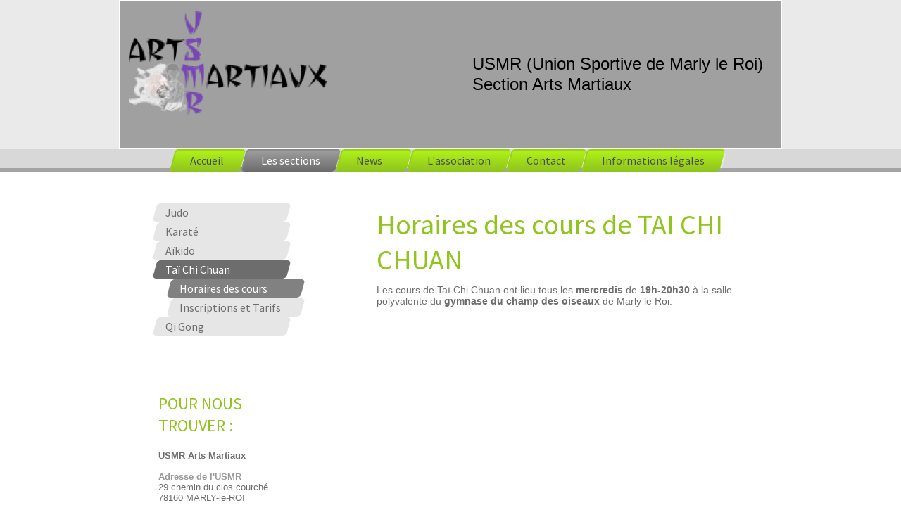

--- FILE ---
content_type: text/html; charset=UTF-8
request_url: https://www.usmr-artsmartiaux.fr/les-sections/ta%C3%AF-chi-chuan/horaires-des-cours/
body_size: 5543
content:
<!DOCTYPE html>
<html lang="fr"  ><head prefix="og: http://ogp.me/ns# fb: http://ogp.me/ns/fb# business: http://ogp.me/ns/business#">
    <meta http-equiv="Content-Type" content="text/html; charset=utf-8"/>
    <meta name="generator" content="IONOS MyWebsite"/>
        
    <link rel="dns-prefetch" href="//cdn.website-start.de/"/>
    <link rel="dns-prefetch" href="//102.mod.mywebsite-editor.com"/>
    <link rel="dns-prefetch" href="https://102.sb.mywebsite-editor.com/"/>
    <link rel="shortcut icon" href="//cdn.website-start.de/favicon.ico"/>
        <title>USMR Arts Martiaux - Horaires des cours</title>
    
    

<meta name="format-detection" content="telephone=no"/>
        <meta name="keywords" content="Marly le Roi, Marly-le-roi, Arts Martiaux, USMR, Union Sportive de Marly le Roi, Judo, Karaté, Aïkido, Taï Chi Chuan, Qi Gong, Ju Jitsu, Ju-Jitsu, Self Défense, Karaté-Do, sport, association, club, de, sport"/>
            <meta name="description" content="USMR Arts Martiaux, votre association sportive de Marly le Roi, dédiée aux arts martiaux. Vous pouvez y pratiquer cinq disciplines : Judo, Aïkido, Karaté, Taï Chi Chuan et Qi Gong"/>
            <meta name="robots" content="index,follow"/>
        <link href="https://www.usmr-artsmartiaux.fr/s/style/layout.css?1707396649" rel="stylesheet" type="text/css"/>
    <link href="https://www.usmr-artsmartiaux.fr/s/style/main.css?1707396649" rel="stylesheet" type="text/css"/>
    <link href="//cdn.website-start.de/app/cdn/min/group/web.css?1763478093678" rel="stylesheet" type="text/css"/>
<link href="//cdn.website-start.de/app/cdn/min/moduleserver/css/fr_FR/common,facebook,shoppingbasket?1763478093678" rel="stylesheet" type="text/css"/>
    <link href="https://102.sb.mywebsite-editor.com/app/logstate2-css.php?site=505040727&amp;t=1768849428" rel="stylesheet" type="text/css"/>

<script type="text/javascript">
    /* <![CDATA[ */
var stagingMode = '';
    /* ]]> */
</script>
<script src="https://102.sb.mywebsite-editor.com/app/logstate-js.php?site=505040727&amp;t=1768849428"></script>

    <link href="https://www.usmr-artsmartiaux.fr/s/style/print.css?1763478093678" rel="stylesheet" media="print" type="text/css"/>
    <script type="text/javascript">
    /* <![CDATA[ */
    var systemurl = 'https://102.sb.mywebsite-editor.com/';
    var webPath = '/';
    var proxyName = '';
    var webServerName = 'www.usmr-artsmartiaux.fr';
    var sslServerUrl = 'https://www.usmr-artsmartiaux.fr';
    var nonSslServerUrl = 'http://www.usmr-artsmartiaux.fr';
    var webserverProtocol = 'http://';
    var nghScriptsUrlPrefix = '//102.mod.mywebsite-editor.com';
    var sessionNamespace = 'DIY_SB';
    var jimdoData = {
        cdnUrl:  '//cdn.website-start.de/',
        messages: {
            lightBox: {
    image : 'Image',
    of: 'sur'
}

        },
        isTrial: 0,
        pageId: 1120476    };
    var script_basisID = "505040727";

    diy = window.diy || {};
    diy.web = diy.web || {};

        diy.web.jsBaseUrl = "//cdn.website-start.de/s/build/";

    diy.context = diy.context || {};
    diy.context.type = diy.context.type || 'web';
    /* ]]> */
</script>

<script type="text/javascript" src="//cdn.website-start.de/app/cdn/min/group/web.js?1763478093678" crossorigin="anonymous"></script><script type="text/javascript" src="//cdn.website-start.de/s/build/web.bundle.js?1763478093678" crossorigin="anonymous"></script><script src="//cdn.website-start.de/app/cdn/min/moduleserver/js/fr_FR/common,facebook,shoppingbasket?1763478093678"></script>
<script type="text/javascript" src="https://cdn.website-start.de/proxy/apps/static/resource/dependencies/"></script><script type="text/javascript">
                    if (typeof require !== 'undefined') {
                        require.config({
                            waitSeconds : 10,
                            baseUrl : 'https://cdn.website-start.de/proxy/apps/static/js/'
                        });
                    }
                </script><script type="text/javascript" src="//cdn.website-start.de/app/cdn/min/group/pfcsupport.js?1763478093678" crossorigin="anonymous"></script>    <meta property="og:type" content="business.business"/>
    <meta property="og:url" content="https://www.usmr-artsmartiaux.fr/les-sections/taï-chi-chuan/horaires-des-cours/"/>
    <meta property="og:title" content="USMR Arts Martiaux - Horaires des cours"/>
            <meta property="og:description" content="USMR Arts Martiaux, votre association sportive de Marly le Roi, dédiée aux arts martiaux. Vous pouvez y pratiquer cinq disciplines : Judo, Aïkido, Karaté, Taï Chi Chuan et Qi Gong"/>
                <meta property="og:image" content="https://www.usmr-artsmartiaux.fr/s/misc/logo.jpg?t=1767898159"/>
        <meta property="business:contact_data:country_name" content="France"/>
    
    
    
    
    
    
    
    
</head>


<body class="body diyBgActive  cc-pagemode-default diy-market-fr_FR" data-pageid="1120476" id="page-1120476">
    
    <div class="diyw">
        <div id="diywebWrapper">
<!--[if gte IE 9]>
<style type="text/css">
#mainNav1 a,
#mainNav1 a:link,
#mainNav1 a:visited,
#mainNav1 a.parent,
#mainNav1 a.current,
#mainNav1 a.parent:hover,
#mainNav1 a.current:hover,
#mainNav1 a:hover,
#mainNav1 a:active,
#mainNav1 a:focus {
filter: none;
}
</style>
<![endif]-->		
	<div id="diywebEmotionHeaderWrapper">
		<div id="diywebEmotionHeader">
<style type="text/css" media="all">
.diyw div#emotion-header {
        max-width: 940px;
        max-height: 210px;
                background: #A0A0A0;
    }

.diyw div#emotion-header-title-bg {
    left: 0%;
    top: 20%;
    width: 46.11%;
    height: 41.97%;

    background-color: #aefb4d;
    opacity: 1.00;
    filter: alpha(opacity = 100);
    display: none;}
.diyw img#emotion-header-logo {
    left: 1.40%;
    top: 7.37%;
    background: transparent;
            width: 29.89%;
        height: 70.00%;
            }

.diyw div#emotion-header strong#emotion-header-title {
    left: 20%;
    top: 20%;
    color: #000000;
        font: normal normal 24px/120% Helvetica, 'Helvetica Neue', 'Trebuchet MS', sans-serif;
}

.diyw div#emotion-no-bg-container{
    max-height: 210px;
}

.diyw div#emotion-no-bg-container .emotion-no-bg-height {
    margin-top: 22.34%;
}
</style>
<div id="emotion-header" data-action="loadView" data-params="active" data-imagescount="1">
    
        <div id="ehSlideshowPlaceholder">
            <div id="ehSlideShow">
                <div class="slide-container">
                                        <div style="background-color: #A0A0A0">
                            <img src="https://www.usmr-artsmartiaux.fr/s/img/emotionheader.jpg?1359199432.940px.210px" alt=""/>
                        </div>
                                    </div>
            </div>
        </div>


        <script type="text/javascript">
        //<![CDATA[
                diy.module.emotionHeader.slideShow.init({ slides: [{"url":"https:\/\/www.usmr-artsmartiaux.fr\/s\/img\/emotionheader.jpg?1359199432.940px.210px","image_alt":"","bgColor":"#A0A0A0"}] });
        //]]>
        </script>

            <div id="emotion-no-bg-container">
            <div class="emotion-no-bg-height"></div>
        </div>
    
                        <a href="https://www.usmr-artsmartiaux.fr/">
        
                    <img id="emotion-header-logo" src="https://www.usmr-artsmartiaux.fr/s/misc/logo.jpg?t=1767898159" alt=""/>
        
                    </a>
            
    
            <strong id="emotion-header-title" style="text-align: left">USMR (Union Sportive de Marly le Roi)
Section Arts Martiaux</strong>
                    <div class="notranslate">
                <svg xmlns="http://www.w3.org/2000/svg" version="1.1" id="emotion-header-title-svg" viewBox="0 0 940 210" preserveAspectRatio="xMinYMin meet"><text style="font-family:Helvetica, 'Helvetica Neue', 'Trebuchet MS', sans-serif;font-size:24px;font-style:normal;font-weight:normal;fill:#000000;line-height:1.2em;"><tspan x="0" style="text-anchor: start" dy="0.95em">USMR (Union Sportive de Marly le Roi)</tspan><tspan x="0" style="text-anchor: start" dy="1.2em">Section Arts Martiaux</tspan></text></svg>
            </div>
            
    
    <script type="text/javascript">
    //<![CDATA[
    (function ($) {
        function enableSvgTitle() {
                        var titleSvg = $('svg#emotion-header-title-svg'),
                titleHtml = $('#emotion-header-title'),
                emoWidthAbs = 940,
                emoHeightAbs = 210,
                offsetParent,
                titlePosition,
                svgBoxWidth,
                svgBoxHeight;

                        if (titleSvg.length && titleHtml.length) {
                offsetParent = titleHtml.offsetParent();
                titlePosition = titleHtml.position();
                svgBoxWidth = titleHtml.width();
                svgBoxHeight = titleHtml.height();

                                titleSvg.get(0).setAttribute('viewBox', '0 0 ' + svgBoxWidth + ' ' + svgBoxHeight);
                titleSvg.css({
                   left: Math.roundTo(100 * titlePosition.left / offsetParent.width(), 3) + '%',
                   top: Math.roundTo(100 * titlePosition.top / offsetParent.height(), 3) + '%',
                   width: Math.roundTo(100 * svgBoxWidth / emoWidthAbs, 3) + '%',
                   height: Math.roundTo(100 * svgBoxHeight / emoHeightAbs, 3) + '%'
                });

                titleHtml.css('visibility','hidden');
                titleSvg.css('visibility','visible');
            }
        }

        
            var posFunc = function($, overrideSize) {
                var elems = [], containerWidth, containerHeight;
                                    elems.push({
                        selector: '#emotion-header-title',
                        overrideSize: true,
                        horPos: 95,
                        vertPos: 49                    });
                    lastTitleWidth = $('#emotion-header-title').width();
                                                elems.push({
                    selector: '#emotion-header-title-bg',
                    horPos: 96,
                    vertPos: 56                });
                                
                containerWidth = parseInt('940');
                containerHeight = parseInt('210');

                for (var i = 0; i < elems.length; ++i) {
                    var el = elems[i],
                        $el = $(el.selector),
                        pos = {
                            left: el.horPos,
                            top: el.vertPos
                        };
                    if (!$el.length) continue;
                    var anchorPos = $el.anchorPosition();
                    anchorPos.$container = $('#emotion-header');

                    if (overrideSize === true || el.overrideSize === true) {
                        anchorPos.setContainerSize(containerWidth, containerHeight);
                    } else {
                        anchorPos.setContainerSize(null, null);
                    }

                    var pxPos = anchorPos.fromAnchorPosition(pos),
                        pcPos = anchorPos.toPercentPosition(pxPos);

                    var elPos = {};
                    if (!isNaN(parseFloat(pcPos.top)) && isFinite(pcPos.top)) {
                        elPos.top = pcPos.top + '%';
                    }
                    if (!isNaN(parseFloat(pcPos.left)) && isFinite(pcPos.left)) {
                        elPos.left = pcPos.left + '%';
                    }
                    $el.css(elPos);
                }

                // switch to svg title
                enableSvgTitle();
            };

                        var $emotionImg = jQuery('#emotion-header-img');
            if ($emotionImg.length > 0) {
                // first position the element based on stored size
                posFunc(jQuery, true);

                // trigger reposition using the real size when the element is loaded
                var ehLoadEvTriggered = false;
                $emotionImg.one('load', function(){
                    posFunc(jQuery);
                    ehLoadEvTriggered = true;
                                    }).each(function() {
                                        if(this.complete || typeof this.complete === 'undefined') {
                        jQuery(this).load();
                    }
                });

                                noLoadTriggeredTimeoutId = setTimeout(function() {
                    if (!ehLoadEvTriggered) {
                        posFunc(jQuery);
                    }
                    window.clearTimeout(noLoadTriggeredTimeoutId)
                }, 5000);//after 5 seconds
            } else {
                jQuery(function(){
                    posFunc(jQuery);
                });
            }

                        if (jQuery.isBrowser && jQuery.isBrowser.ie8) {
                var longTitleRepositionCalls = 0;
                longTitleRepositionInterval = setInterval(function() {
                    if (lastTitleWidth > 0 && lastTitleWidth != jQuery('#emotion-header-title').width()) {
                        posFunc(jQuery);
                    }
                    longTitleRepositionCalls++;
                    // try this for 5 seconds
                    if (longTitleRepositionCalls === 5) {
                        window.clearInterval(longTitleRepositionInterval);
                    }
                }, 1000);//each 1 second
            }

            }(jQuery));
    //]]>
    </script>

    </div>
</div>
	</div>			
	<div id="diywebTopNavigationWrapper">
		<div id="diywebNavigation"><div class="webnavigation"><ul id="mainNav1" class="mainNav1"><li class="navTopItemGroup_1"><a data-page-id="1118600" href="https://www.usmr-artsmartiaux.fr/" class="level_1"><span>Accueil</span></a></li><li class="navTopItemGroup_2"><a data-page-id="1118601" href="https://www.usmr-artsmartiaux.fr/les-sections/" class="parent level_1"><span>Les sections</span></a></li><li class="navTopItemGroup_3"><a data-page-id="1118604" href="https://www.usmr-artsmartiaux.fr/news/" class="level_1"><span>News</span></a></li><li class="navTopItemGroup_4"><a data-page-id="1118605" href="https://www.usmr-artsmartiaux.fr/l-association/" class="level_1"><span>L'association</span></a></li><li class="navTopItemGroup_5"><a data-page-id="1118607" href="https://www.usmr-artsmartiaux.fr/contact/" class="level_1"><span>Contact</span></a></li><li class="navTopItemGroup_6"><a data-page-id="1118609" href="https://www.usmr-artsmartiaux.fr/informations-légales/" class="level_1"><span>Informations légales</span></a></li></ul></div></div>
	</div>					
	<div id="diywebCenterWrapper">
		<div id="diywebLeftCenterWrapper">					
			<div id="diywebSubNavigation"><div class="webnavigation"><ul id="mainNav2" class="mainNav2"><li class="navTopItemGroup_0"><a data-page-id="1118602" href="https://www.usmr-artsmartiaux.fr/les-sections/judo/" class="level_2"><span>Judo</span></a></li><li class="navTopItemGroup_0"><a data-page-id="1118603" href="https://www.usmr-artsmartiaux.fr/les-sections/karaté/" class="level_2"><span>Karaté</span></a></li><li class="navTopItemGroup_0"><a data-page-id="1118957" href="https://www.usmr-artsmartiaux.fr/les-sections/aïkido/" class="level_2"><span>Aïkido</span></a></li><li class="navTopItemGroup_0"><a data-page-id="1118958" href="https://www.usmr-artsmartiaux.fr/les-sections/taï-chi-chuan/" class="parent level_2"><span>Taï Chi Chuan</span></a></li><li><ul id="mainNav3" class="mainNav3"><li class="navTopItemGroup_0"><a data-page-id="1120476" href="https://www.usmr-artsmartiaux.fr/les-sections/taï-chi-chuan/horaires-des-cours/" class="current level_3"><span>Horaires des cours</span></a></li><li class="navTopItemGroup_0"><a data-page-id="1120378" href="https://www.usmr-artsmartiaux.fr/les-sections/taï-chi-chuan/inscriptions-et-tarifs/" class="level_3"><span>Inscriptions et Tarifs</span></a></li></ul></li><li class="navTopItemGroup_0"><a data-page-id="1118959" href="https://www.usmr-artsmartiaux.fr/les-sections/qi-gong/" class="level_2"><span>Qi Gong</span></a></li></ul></div></div>					
			<div id="diywebSidebar"><div id="matrix_1134361" class="sortable-matrix" data-matrixId="1134361"><div class="n module-type-header diyfeLiveArea "> <h2><span class="diyfeDecoration">Pour nous trouver :</span></h2> </div><div class="n module-type-text diyfeLiveArea "> <p><strong>USMR Arts Martiaux</strong></p>
<p> </p>
<p><span style="color: #999999;"><strong>Adresse de l'USMR</strong></span></p>
<p>29 chemin du clos courché<br/>
78160 MARLY-le-ROI</p>
<p> </p>
<p><strong><span style="color: #999999;">Téléphone:</span></strong> 01 39 16 41 86</p>
<p> </p> </div><div class="n module-type-hr diyfeLiveArea "> <div style="padding: 0px 0px">
    <div class="hr"></div>
</div>
 </div><div class="n module-type-remoteModule-facebook diyfeLiveArea ">             <div id="modul_6604277_content"><div id="NGH6604277_main">
    <div class="facebook-content">
        <a class="fb-share button" href="https://www.facebook.com/sharer.php?u=https%3A%2F%2Fwww.usmr-artsmartiaux.fr%2Fles-sections%2Fta%C3%AF-chi-chuan%2Fhoraires-des-cours%2F">
    <img src="https://www.usmr-artsmartiaux.fr/proxy/static/mod/facebook/files/img/facebook-share-icon.png"/> Partager</a>    </div>
</div>
</div><script>/* <![CDATA[ */var __NGHModuleInstanceData6604277 = __NGHModuleInstanceData6604277 || {};__NGHModuleInstanceData6604277.server = 'http://102.mod.mywebsite-editor.com';__NGHModuleInstanceData6604277.data_web = {};var m = mm[6604277] = new Facebook(6604277,46564,'facebook');if (m.initView_main != null) m.initView_main();/* ]]> */</script>
         </div></div></div>
	</div>			
	<div id="diywebRightCenterWrapper"><div id="diywebContent">
        <div id="content_area">
        	<div id="content_start"></div>
        	
        
        <div id="matrix_1136272" class="sortable-matrix" data-matrixId="1136272"><div class="n module-type-header diyfeLiveArea "> <h1><span class="diyfeDecoration">Horaires des cours de TAI CHI CHUAN</span></h1> </div><div class="n module-type-text diyfeLiveArea "> <p><span>Les cours de Taï Chi Chuan ont lieu tous les </span><strong>mercredis </strong><span>de </span><strong>19h-20h30</strong><span> </span><span>à la salle polyvalente
du </span><strong>gymnase du champ des oiseaux</strong><span> de Marly le Roi.</span>﻿</p> </div></div>
        
        
        </div></div></div>
	</div>			
	<div id="diywebFooterWrapper">
		<div id="diywebFooter"><div id="contentfooter">
    <div class="leftrow">
                        <a rel="nofollow" href="javascript:window.print();">
                    <img class="inline" height="14" width="18" src="//cdn.website-start.de/s/img/cc/printer.gif" alt=""/>
                    Version imprimable                </a> <span class="footer-separator">|</span>
                <a href="https://www.usmr-artsmartiaux.fr/sitemap/">Plan du site</a>
                        <br/> © USMR Arts Martiaux
            </div>
    <script type="text/javascript">
        window.diy.ux.Captcha.locales = {
            generateNewCode: 'Générer un nouveau code',
            enterCode: 'Veuillez entrer le code.'
        };
        window.diy.ux.Cap2.locales = {
            generateNewCode: 'Générer un nouveau code',
            enterCode: 'Veuillez entrer le code.'
        };
    </script>
    <div class="rightrow">
                    <span class="loggedout">
                <a rel="nofollow" id="login" href="https://login.1and1-editor.com/505040727/www.usmr-artsmartiaux.fr/fr?pageId=1120476">
                    Connexion                </a>
            </span>
                
                <span class="loggedin">
            <a rel="nofollow" id="logout" href="https://102.sb.mywebsite-editor.com/app/cms/logout.php">Déconnexion</a> <span class="footer-separator">|</span>
            <a rel="nofollow" id="edit" href="https://102.sb.mywebsite-editor.com/app/505040727/1120476/">Modifier</a>
        </span>
    </div>
</div>
            <div id="loginbox" class="hidden">
                <script type="text/javascript">
                    /* <![CDATA[ */
                    function forgotpw_popup() {
                        var url = 'https://motdepasse.1and1.fr/xml/request/RequestStart';
                        fenster = window.open(url, "fenster1", "width=600,height=400,status=yes,scrollbars=yes,resizable=yes");
                        // IE8 doesn't return the window reference instantly or at all.
                        // It may appear the call failed and fenster is null
                        if (fenster && fenster.focus) {
                            fenster.focus();
                        }
                    }
                    /* ]]> */
                </script>
                                <img class="logo" src="//cdn.website-start.de/s/img/logo.gif" alt="IONOS" title="IONOS"/>

                <div id="loginboxOuter"></div>
            </div>
        
</div>
	</div>			
</div>    </div>

    
    </body>


<!-- rendered at Thu, 08 Jan 2026 19:49:19 +0100 -->
</html>


--- FILE ---
content_type: text/css
request_url: https://www.usmr-artsmartiaux.fr/s/style/layout.css?1707396649
body_size: 1837
content:
@import url(//cdn.website-start.de/s/css/templates/Source+Sans+Pro.css);
.diyw #mainNav1 a,.diyw #mainNav2 a, .diyw #mainNav3 a{
 white-space: normal;
 word-wrap: break-word;
}
/* Layout */
.diyw #diywebWrapper{
	width: 100%;
	font-family: 'Source Sans Pro', sans-serif;
}
.diyw #diywebEmotionHeaderWrapper {
	width: 100%;
	background-color: #EAEAEA;
}
.diyw #diywebEmotionHeader {
	width: 940px;
	border: 1px solid #FFF;
	margin: 0 auto;
}
.diyw #diywebTopNavigationWrapper {
	margin-bottom: 45px;
	background: #D8D8D8 url(https://www.usmr-artsmartiaux.fr/s/img/nav_border.png) repeat-x left bottom;
}
.diyw #diywebNavigation {
	width: 790px;
	margin: 0 auto;
}
.diyw #diywebCenterWrapper {
	width: 940px;
	margin: 0 auto;
	margin-bottom: 100px;
}
.diyw #diywebLeftCenterWrapper {
	float: left;
	width: 210px;
	padding-left: 50px;
}
.diyw #diywebSidebar h1,
.diyw #diywebSidebar h2,
.diyw #diywebSidebar p {
	margin: 0;
	padding: 0;
}
.diyw #diywebSidebar h1,
.diyw #diywebSidebar h2 {
	font-size: 24px;
	color: #8FC51D;
	text-transform: uppercase;
	font-weight: 400;
	margin-bottom: 10px;
}
.diyw #diywebSidebar p {
	font-family: Verdana, sans-serif;
	font-size: 13px;
	color: #6D6D6D;
}
.diyw #diywebSidebar a,
.diyw #diywebSidebar a:link,
.diyw #diywebSidebar a:visited {
	color: #6D6D6D;
	font-weight: bold;
}
.diyw #diywebSidebar a:hover,
.diyw #diywebSidebar a:active,
.diyw #diywebSidebar a:focus {
	color: #8FC51D;
}
.diyw #diywebRightCenterWrapper {
	float: right;
	width: 580px;
	padding-left: 100px;
}
.diyw #diywebContent {
	margin-bottom: 50px;
}
.diyw #diywebContent h1,
.diyw #diywebContent h2,
.diyw #diywebContent p {
	margin: 0;
	padding: 0;
}
.diyw #diywebContent h1 {
	font-size: 40px;
	font-weight: 400;
	color: #8FC51D;
}
.diyw #diywebContent h2 {
	font-size: 26px;
	font-weight: 400;
	color: #8FC51D;
}
.diyw #diywebContent p,
.diyw #diywebContent ul {
	font-family: Verdana, sans-serif;
	font-size: 14px;
	color: #6D6D6D;
}
.diyw #diywebContent a,
.diyw #diywebContent a:link,
.diyw #diywebContent a:visited {
	color: #6D6D6D;
	text-decoration: underline;
	font-weight: bold;
}
.diyw #diywebContent a:hover,
.diyw #diywebContent a:active,
.diyw #diywebContent a:focus {
	color: #8FC51D;
}
.diyw #diywebFooterWrapper {
	width: 840px;
	height: 100px;
	margin: 0 auto;
}
.diyw #diywebFooter,
.diyw #diywebFooter a,
.diyw #diywebFooter a:link,
.diyw #diywebFooter a:visited {
	font-family: Arial, sans-serif;
	font-size: 11px;
	color: #818181;
}
.diyw #diywebFooter a:hover,
.diyw #diywebFooter a:active,
.diyw #diywebFooter a:focus {
	color: #8FC51D;
}

/* Clearfix */
.diyw #mainNav1:before,
.diyw #mainNav1:after,
.diyw #mainNav2:before,
.diyw #mainNav2:after,
.diyw #mainNav3:before,
.diyw #mainNav3:after,
.diyw #diywebCenterWrapper:before,
.diyw #diywebCenterWrapper:after,
.diyw .thumbElement {
	content: "\0020";
	display: block;
	height: 0;
	overflow: hidden;
}
.diyw #mainNav1:after,
.diyw #mainNav2:after,
.diyw #mainNav3:after,
.diyw #diywebCenterWrapper:after,
.diyw .thumbElement {
	clear: both;
}
.diyw #mainNav1,
.diyw #mainNav2,
.diyw #mainNav3,
.diyw #diywebCenterWrapper,
.diyw .thumbElement {
	zoom: 1;
}

/* Navigation */
.diyw #mainNav1,
.diyw #mainNav2,
.diyw #mainNav3 {
	margin: 0;
	padding: 0;
	list-style: none;
	white-space: normal;
	word-wrap: break-word;
}
.diyw #mainNav1 {/*
	background: #FFF;*/
	-webkit-border-radius: 5px;
  border-radius: 5px;
	-moz-transform: scale(1) rotate(0deg) translateX(0px) translateY(0px) skewX(-15deg) skewY(0deg);
	-webkit-transform: scale(1) rotate(0deg) translateX(0px) translateY(0px) skewX(-15deg) skewY(0deg);
  -o-transform: scale(1) rotate(0deg) translateX(0px) translateY(0px) skewX(-15deg) skewY(0deg);
  -ms-transform: scale(1) rotate(0deg) translateX(0px) translateY(0px) skewX(-15deg) skewY(0deg);
  transform: scale(1) rotate(0deg) translateX(0px) translateY(0px) skewX(-15deg) skewY(0deg);
}
.diyw #mainNav1 li {
	float: left;
	margin-right: 1px;
	-moz-transform: scale(1) rotate(0deg) translateX(0px) translateY(0px) skewX(15deg) skewY(0deg);
	-webkit-transform: scale(1) rotate(0deg) translateX(0px) translateY(0px) skewX(15deg) skewY(0deg);
  -o-transform: scale(1) rotate(0deg) translateX(0px) translateY(0px) skewX(15deg) skewY(0deg);
  -ms-transform: scale(1) rotate(0deg) translateX(0px) translateY(0px) skewX(15deg) skewY(0deg);
  transform: scale(1) rotate(0deg) translateX(0px) translateY(0px) skewX(15deg) skewY(0deg);
}
.diyw #mainNav1 a,
.diyw #mainNav1 a:link,
.diyw #mainNav1 a:visited {
	display: block;
	min-width: 100px;
	font-size: 16px;
	color: #4D4D4D;
	text-decoration: none;
	-webkit-border-radius: 5px;
  border-radius: 5px;
	-moz-transform: scale(1) rotate(0deg) translateX(0px) translateY(0px) skewX(-15deg) skewY(0deg);
	-webkit-transform: scale(1) rotate(0deg) translateX(0px) translateY(0px) skewX(-15deg) skewY(0deg);
  -o-transform: scale(1) rotate(0deg) translateX(0px) translateY(0px) skewX(-15deg) skewY(0deg);
  -ms-transform: scale(1) rotate(0deg) translateX(0px) translateY(0px) skewX(-15deg) skewY(0deg);
  transform: scale(1) rotate(0deg) translateX(0px) translateY(0px) skewX(-15deg) skewY(0deg);
  -webkit-box-shadow: inset 1px 1px 0px 1px #96D114;
  box-shadow: inset 1px 1px 0px 1px #96D114,7px 0px 3px -6px white;
  background: #b1f618;
	background: -moz-linear-gradient(top,  #b1f618 0%, #8fc31e 100%);
	background: -webkit-gradient(linear, left top, left bottom, color-stop(0%,#b1f618), color-stop(100%,#8fc31e));
	background: -webkit-linear-gradient(top,  #b1f618 0%,#8fc31e 100%);
	background: -o-linear-gradient(top,  #b1f618 0%,#8fc31e 100%);
	background: -ms-linear-gradient(top,  #b1f618 0%,#8fc31e 100%);
	background: linear-gradient(to bottom,  #b1f618 0%,#8fc31e 100%);
	filter: progid:DXImageTransform.Microsoft.gradient( startColorstr='#b1f618', endColorstr='#8fc31e',GradientType=0 );

}
.diyw #mainNav1 a span {
	display: block;
	padding: 6px 25px 6px 25px;
	-moz-transform: scale(1) rotate(0deg) translateX(0px) translateY(0px) skewX(15deg) skewY(0deg);
	-webkit-transform: scale(1) rotate(0deg) translateX(0px) translateY(0px) skewX(15deg) skewY(0deg);
  -o-transform: scale(1) rotate(0deg) translateX(0px) translateY(0px) skewX(15deg) skewY(0deg);
  -ms-transform: scale(1) rotate(0deg) translateX(0px) translateY(0px) skewX(15deg) skewY(0deg);
  transform: scale(1) rotate(0deg) translateX(0px) translateY(0px) skewX(15deg) skewY(0deg);
}
.diyw #mainNav1 a.parent,
.diyw #mainNav1 a.current {
	background: #a1a1a1;
	background: -moz-linear-gradient(top,  #a1a1a1 0%, #6c6c6c 100%);
	background: -webkit-gradient(linear, left top, left bottom, color-stop(0%,#a1a1a1), color-stop(100%,#6c6c6c));
	background: -webkit-linear-gradient(top,  #a1a1a1 0%,#6c6c6c 100%);
	background: -o-linear-gradient(top,  #a1a1a1 0%,#6c6c6c 100%);
	background: -ms-linear-gradient(top,  #a1a1a1 0%,#6c6c6c 100%);
	background: linear-gradient(to bottom,  #a1a1a1 0%,#6c6c6c 100%);
	filter: progid:DXImageTransform.Microsoft.gradient( startColorstr='#a1a1a1', endColorstr='#6c6c6c',GradientType=0 );
	-webkit-box-shadow: inset 1px 1px 0px 1px #898989;
	box-shadow: inset 1px 1px 0px 1px #898989;
}
.diyw #mainNav1 a.parent:hover,
.diyw #mainNav1 a.current:hover,
.diyw #mainNav1 a:hover,
.diyw #mainNav1 a:active,
.diyw #mainNav1 a:focus {
	background: #a1a1a1;
	background: -moz-linear-gradient(top,  #a1a1a1 0%, #6c6c6c 100%);
	background: -webkit-gradient(linear, left top, left bottom, color-stop(0%,#a1a1a1), color-stop(100%,#6c6c6c));
	background: -webkit-linear-gradient(top,  #a1a1a1 0%,#6c6c6c 100%);
	background: -o-linear-gradient(top,  #a1a1a1 0%,#6c6c6c 100%);
	background: -ms-linear-gradient(top,  #a1a1a1 0%,#6c6c6c 100%);
	background: linear-gradient(to bottom,  #a1a1a1 0%,#6c6c6c 100%);
	filter: progid:DXImageTransform.Microsoft.gradient( startColorstr='#a1a1a1', endColorstr='#6c6c6c',GradientType=0 );
	-webkit-box-shadow: inset 1px 1px 0px 1px #898989;
	box-shadow: inset 1px 1px 0px 1px #898989,-7px 0px 3px -6px white ;
  color: #FFF;
  transition:box-shadow 1s ease-in-out,color 0.1s ease-in-out;
}
.diyw #mainNav1 a.parent span,
.diyw #mainNav1 a.current span {
	color: #FFF;
}
.diyw #mainNav2 {
 margin-bottom: 75px;
}
.diyw #mainNav2 li {
	width: 190px;
	margin-bottom: 1px;
}
.diyw #mainNav2 a,
.diyw #mainNav2 a:link,
.diyw #mainNav2 a:visited {
	display: block;
	text-decoration: none;
	background-color: #E6E6E6;
	-webkit-border-radius: 5px;
  border-radius: 5px;
	-moz-transform: scale(1) rotate(0deg) translateX(0px) translateY(0px) skewX(-15deg) skewY(0deg);
	-webkit-transform: scale(1) rotate(0deg) translateX(0px) translateY(0px) skewX(-15deg) skewY(0deg);
  -o-transform: scale(1) rotate(0deg) translateX(0px) translateY(0px) skewX(-15deg) skewY(0deg);
  -ms-transform: scale(1) rotate(0deg) translateX(0px) translateY(0px) skewX(-15deg) skewY(0deg);
  transform: scale(1) rotate(0deg) translateX(0px) translateY(0px) skewX(-15deg) skewY(0deg);
}
.diyw #mainNav2 a:hover,
.diyw #mainNav2 a:active,
.diyw #mainNav2 a:focus,
.diyw #mainNav2 a.parent,
.diyw #mainNav2 a.current {
	background-color: #6D6D6D;
}
.diyw #mainNav2 a span {
	display: block;
	padding: 3px 15px 3px 15px;
	font-size: 16px;
	color: #6D6D6D;
	text-decoration: none;
	-moz-transform: scale(1) rotate(0deg) translateX(0px) translateY(0px) skewX(15deg) skewY(0deg);
	-webkit-transform: scale(1) rotate(0deg) translateX(0px) translateY(0px) skewX(15deg) skewY(0deg);
  -o-transform: scale(1) rotate(0deg) translateX(0px) translateY(0px) skewX(15deg) skewY(0deg);
  -ms-transform: scale(1) rotate(0deg) translateX(0px) translateY(0px) skewX(15deg) skewY(0deg);
  transform: scale(1) rotate(0deg) translateX(0px) translateY(0px) skewX(15deg) skewY(0deg);
}
.diyw #mainNav2 a:hover span,
.diyw #mainNav2 a:active span,
.diyw #mainNav2 a:focus span,
.diyw #mainNav2 a.parent span,
.diyw #mainNav2 a.current span {
	color: #FFF;
/*	font-weight: bold;	*/
}
.diyw #mainNav3 li:last-of-type {
	margin-bottom: 0px;
}
.diyw #mainNav3 a,
.diyw #mainNav3 a:link,
.diyw #mainNav3 a:visited {
	width: 190px;
	margin-left: 20px;
}
.diyw #mainNav3 a:hover,
.diyw #mainNav3 a:active,
.diyw #mainNav3 a:focus,
.diyw #mainNav3 a.current {
	background-color: #818181;
}
